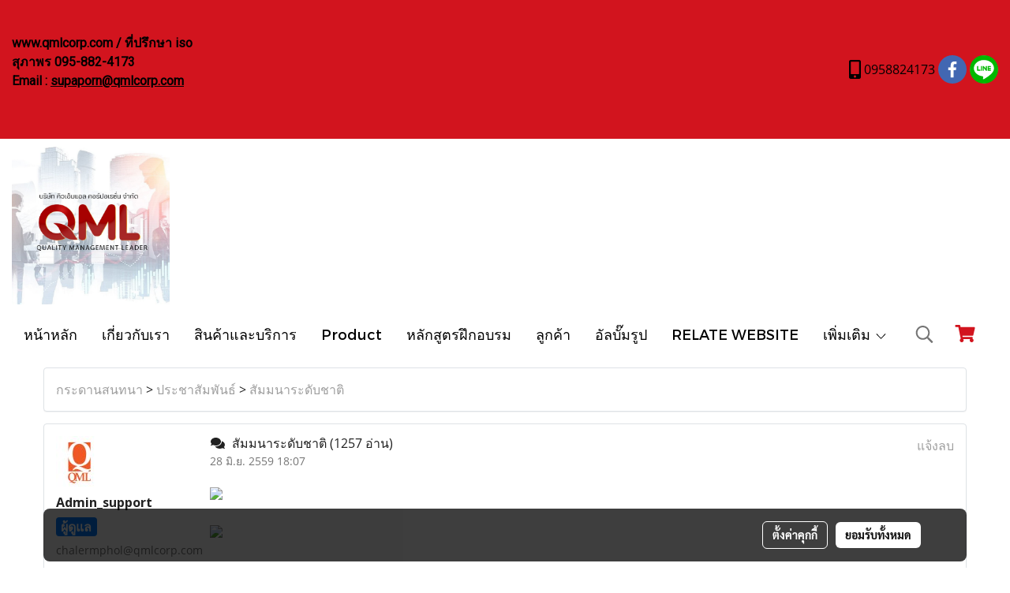

--- FILE ---
content_type: text/plain
request_url: https://www.google-analytics.com/j/collect?v=1&_v=j102&a=1631650260&t=pageview&_s=1&dl=https%3A%2F%2Fwww.qmlcorp.com%2Fforum%2Ftopic%2F1262%2F%25E0%25B8%25AA%25E0%25B8%25B1%25E0%25B8%25A1%25E0%25B8%25A1%25E0%25B8%2599%25E0%25B8%25B2%25E0%25B8%25A3%25E0%25B8%25B0%25E0%25B8%2594%25E0%25B8%25B1%25E0%25B8%259A%25E0%25B8%258A%25E0%25B8%25B2%25E0%25B8%2595%25E0%25B8%25B4&ul=en-us%40posix&dt=WEBBORAD&sr=1280x720&vp=1280x720&_u=IEBAAEABAAAAACAAI~&jid=2011928910&gjid=1949783236&cid=1041772213.1768844133&tid=UA-91407151-1&_gid=895826359.1768844133&_r=1&_slc=1&z=1434776025
body_size: -450
content:
2,cG-7L0KPDP6E1